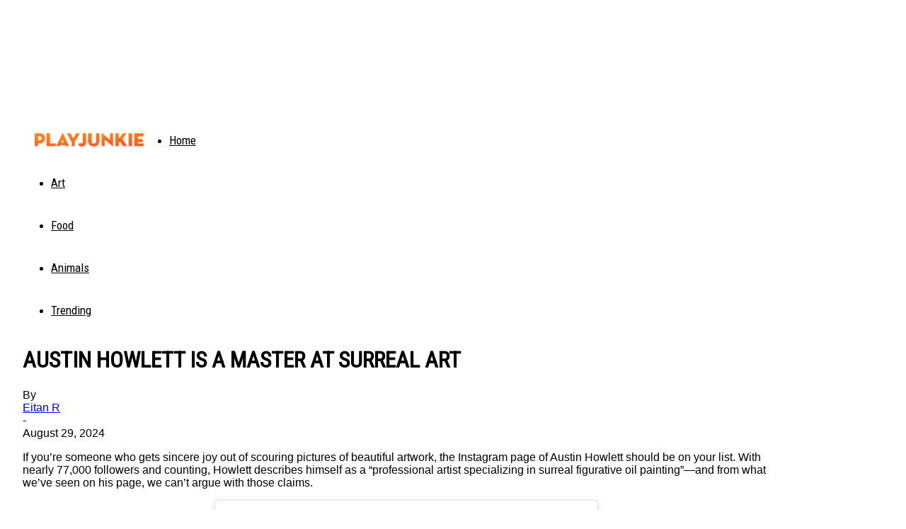

--- FILE ---
content_type: application/javascript; charset=utf-8
request_url: https://fundingchoicesmessages.google.com/f/AGSKWxUb9qSrIrOth6eilk2ekasuqcQ5Ksx-OBeJN5mzhZbpayEKnkq-BE0llmEzirLJpq25ulEixnmCyZc6aVQwlCt-Wx6zrv4_yiz9K1CQ2Bt9FHe0NBYr8eYqQaCBs3_8trp6-DEFsTg2dWpWSIOL6uVlbvod_Ybcs4fysHKY1fLVkwPoh9aKi72dKAnw/_/adsEnd.=728x90;/advertrail./ad_premium./google728.
body_size: -1287
content:
window['afcaee3c-37e6-4533-8e38-b26630bfa87f'] = true;